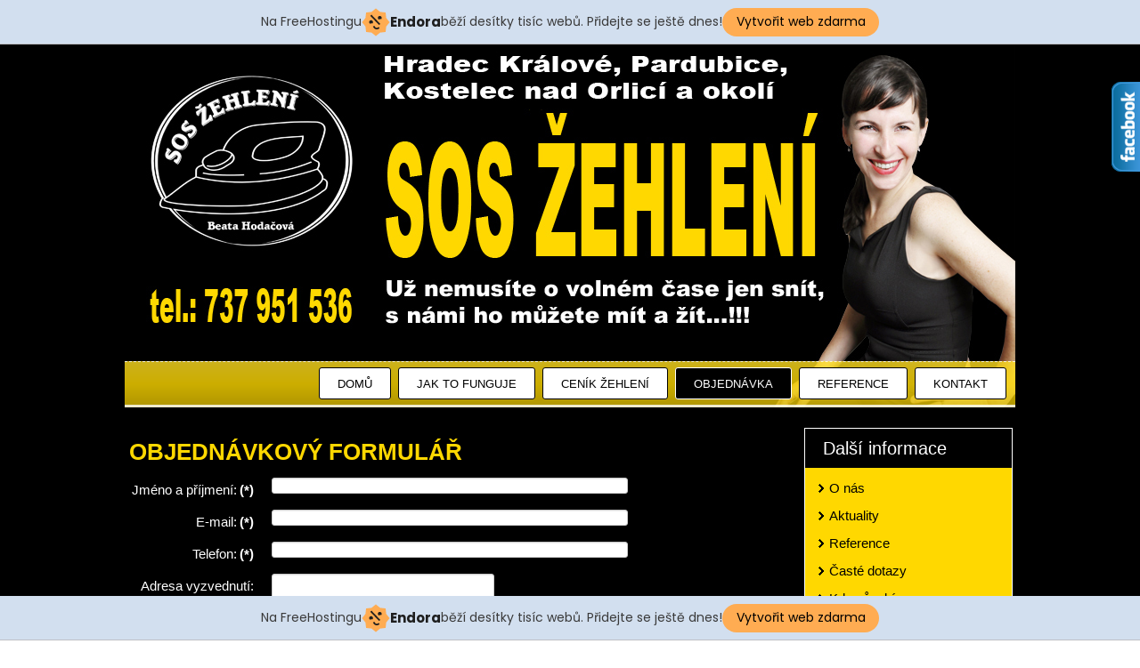

--- FILE ---
content_type: text/html; charset=utf-8
request_url: http://soszehleni.cz/objednavka
body_size: 6710
content:
<!DOCTYPE html>
<html dir="ltr" lang="cs-cz">
<head>
    <base href="http://soszehleni.cz/objednavka" />
	<meta http-equiv="content-type" content="text/html; charset=utf-8" />
	<meta name="keywords" content="SOS žehlení, žehlení prádla, opravy oděvů, Hradec Králové, Pardubice, Kostelec nad Orlicí" />
	<meta name="description" content="SOS žehlení - žehlení prádla Hradec Králové, Pardubice a široké okolí. Opravy oděvů" />
	<meta name="generator" content="Joomla! - Open Source Content Management" />
	<title>Objednávka - SOS žehlení</title>
	<link href="/templates/beata/favicon.ico" rel="shortcut icon" type="image/vnd.microsoft.icon" />
	<link href="/components/com_rsform/assets/calendar/calendar.css" rel="stylesheet" type="text/css" />
	<link href="/components/com_rsform/assets/css/front.css" rel="stylesheet" type="text/css" />
	<link href="http://soszehleni.cz/modules/mod_facebook_slide_likebox/tmpl/css/slider/style.css" rel="stylesheet" type="text/css" />
	<link href="http://soszehleni.cz/modules/mod_facebook_slide_likebox/tmpl/css/slider/right.css" rel="stylesheet" type="text/css" />
	<style type="text/css">
/* Multithumb 3.7.2 */
 .multithumb {     margin: 5px;     float: left;  }
.multithumb_blog {    margin: 5px;    float: left; }
 .mtGallery {     margin: 5px;     align: center;     float: none;  }
 .mtCapStyle {     font-weight: bold;    color: black;    background-color: #ddd;    margin: 0px 4px;    text-align:center;    white-space: pre-wrap; }
	</style>
	<script type="application/json" class="joomla-script-options new">{"csrf.token":"7078e5be84207cecf1e855e9ce6866c5","system.paths":{"root":"","base":""}}</script>
	<script src="/components/com_rsform/assets/js/script.js" type="text/javascript"></script>
	<script src="/media/system/js/mootools-core.js?4c4964de22c5fad6e18d1369b27310ec" type="text/javascript"></script>
	<script src="/media/system/js/core.js?4c4964de22c5fad6e18d1369b27310ec" type="text/javascript"></script>
	<script src="/media/system/js/mootools-more.js?4c4964de22c5fad6e18d1369b27310ec" type="text/javascript"></script>
	<script src="https://ajax.googleapis.com/ajax/libs/jquery/2.0.3/jquery.min.js" type="text/javascript"></script>
	<script src="http://ajax.googleapis.com/ajax/libs/jqueryui/1.8.18/jquery-ui.min.js" type="text/javascript"></script>
	<!-- Joomla Facebook Integration Begin -->
<script type='text/javascript'>
!function(f,b,e,v,n,t,s){if(f.fbq)return;n=f.fbq=function(){n.callMethod?
n.callMethod.apply(n,arguments):n.queue.push(arguments)};if(!f._fbq)f._fbq=n;
n.push=n;n.loaded=!0;n.version='2.0';n.queue=[];t=b.createElement(e);t.async=!0;
t.src=v;s=b.getElementsByTagName(e)[0];s.parentNode.insertBefore(t,s)}(window,
document,'script','https://connect.facebook.net/en_US/fbevents.js');
fbq('init', '3121190767940284', {}, {agent: 'pljoomla'});
fbq('track', 'PageView');
</script>
<noscript>
<img height="1" width="1" style="display:none" alt="fbpx"
src="https://www.facebook.com/tr?id=3121190767940284&ev=PageView&noscript=1"/>
</noscript>
<!-- DO NOT MODIFY -->
<!-- Joomla Facebook Integration end -->

    <link rel="stylesheet" href="/templates/system/css/system.css" />
    <link rel="stylesheet" href="/templates/system/css/general.css" />

    <!-- Created by Artisteer v4.1.0.59861 -->
    
    
    <meta name="viewport" content="initial-scale = 1.0, maximum-scale = 1.0, user-scalable = no, width = device-width">

    <!--[if lt IE 9]><script src="https://html5shiv.googlecode.com/svn/trunk/html5.js"></script><![endif]-->
    <link rel="stylesheet" href="/templates/beata/css/template.css" media="screen">
    <!--[if lte IE 7]><link rel="stylesheet" href="/templates/beata/css/template.ie7.css" media="screen" /><![endif]-->
    <link rel="stylesheet" href="/templates/beata/css/template.responsive.css" media="all">


    <script>if ('undefined' != typeof jQuery) document._artxJQueryBackup = jQuery;</script>
    <script src="/templates/beata/jquery.js"></script>
    <script>jQuery.noConflict();</script>

    <script src="/templates/beata/script.js"></script>
        <script>if (document._artxJQueryBackup) jQuery = document._artxJQueryBackup;</script>
    <script src="/templates/beata/script.responsive.js"></script>



<script>
  (function(i,s,o,g,r,a,m){i['GoogleAnalyticsObject']=r;i[r]=i[r]||function(){
  (i[r].q=i[r].q||[]).push(arguments)},i[r].l=1*new Date();a=s.createElement(o),
  m=s.getElementsByTagName(o)[0];a.async=1;a.src=g;m.parentNode.insertBefore(a,m)
  })(window,document,'script','//www.google-analytics.com/analytics.js','ga');

  ga('create', 'UA-165035239-3', 'auto');
  ga('send', 'pageview');

</script>
<!-- Universal Google Analytics Plugin by PB Web Development -->


<!-- injected banner -->
<div class="endora-panel">
  <p class="endora-panel-text">
    Na FreeHostingu
    <svg
      class="endora-panel-img"
      xmlns="http://www.w3.org/2000/svg "
      width="33"
      height="32"
      viewBox="0 0 33 32"
      fill="none"
    >
      <path
        d="M16.5 0L21.4718 3.99696L27.8137 4.6863L28.5031 11.0282L32.5 16L28.5031 20.9719L27.8137 27.3137L21.4718 28.0031L16.5 32L11.5282 28.0031L5.18627 27.3137L4.49693 20.9719L0.499969 16L4.49693 11.0282L5.18627 4.6863L11.5282 3.99696L16.5 0Z"
        fill="#FFAC52"
      />
      <path
        fill-rule="evenodd"
        clip-rule="evenodd"
        d="M11.4222 7.24796L21.6345 17.9526L20.2809 19.2439L10.0686 8.53928L11.4222 7.24796Z"
        fill="#1E1E1E"
      />
      <path
        fill-rule="evenodd"
        clip-rule="evenodd"
        d="M14.779 20.0958L15.387 21.1591C16.1143 22.4311 17.7765 22.8049 18.9784 21.9666L19.7456 21.4315L20.8158 22.9659L20.0486 23.501C17.9451 24.9682 15.036 24.314 13.763 22.0876L13.155 21.0243L14.779 20.0958Z"
        fill="#1E1E1E"
      />
      <path
        d="M21.0541 8.74487C22.2809 8.74497 23.2758 9.73971 23.2758 10.9666C23.2757 11.475 23.1022 11.9418 22.8148 12.3162C22.5848 12.2747 22.3478 12.2527 22.1058 12.2527C21.3098 12.2527 20.5684 12.4864 19.9467 12.8894C19.2815 12.5056 18.8325 11.7896 18.8324 10.9666C18.8324 9.73965 19.8272 8.74487 21.0541 8.74487Z"
        fill="#1E1E1E"
      />
      <path
        d="M10.9979 13.6553C12.2247 13.6554 13.2195 14.6501 13.2195 15.877C13.2195 16.3854 13.046 16.8522 12.7586 17.2266C12.5288 17.1852 12.2923 17.1621 12.0506 17.1621C11.2543 17.1621 10.5123 17.3966 9.89044 17.7998C9.22534 17.416 8.77625 16.7 8.77618 15.877C8.77618 14.6501 9.77096 13.6553 10.9979 13.6553Z"
        fill="#1E1E1E"
      /></svg
    ><span class="endora-panel-text-span"> Endora</span> běží desítky tisíc
    webů. Přidejte se ještě dnes!
  </p>
  <a
    target="_blank"
    href="https://www.endora.cz/?utm_source=customer&utm_medium=header-banner&utm_campaign=freehosting "
    class="endora-panel-btn"
    >Vytvořit web zdarma</a
  >
</div>
<div class="endora-panel bottom">
  <p class="endora-panel-text">
    Na FreeHostingu
    <svg
      class="endora-panel-img"
      xmlns="http://www.w3.org/2000/svg "
      width="33"
      height="32"
      viewBox="0 0 33 32"
      fill="none"
    >
      <path
        d="M16.5 0L21.4718 3.99696L27.8137 4.6863L28.5031 11.0282L32.5 16L28.5031 20.9719L27.8137 27.3137L21.4718 28.0031L16.5 32L11.5282 28.0031L5.18627 27.3137L4.49693 20.9719L0.499969 16L4.49693 11.0282L5.18627 4.6863L11.5282 3.99696L16.5 0Z"
        fill="#FFAC52"
      />
      <path
        fill-rule="evenodd"
        clip-rule="evenodd"
        d="M11.4222 7.24796L21.6345 17.9526L20.2809 19.2439L10.0686 8.53928L11.4222 7.24796Z"
        fill="#1E1E1E"
      />
      <path
        fill-rule="evenodd"
        clip-rule="evenodd"
        d="M14.779 20.0958L15.387 21.1591C16.1143 22.4311 17.7765 22.8049 18.9784 21.9666L19.7456 21.4315L20.8158 22.9659L20.0486 23.501C17.9451 24.9682 15.036 24.314 13.763 22.0876L13.155 21.0243L14.779 20.0958Z"
        fill="#1E1E1E"
      />
      <path
        d="M21.0541 8.74487C22.2809 8.74497 23.2758 9.73971 23.2758 10.9666C23.2757 11.475 23.1022 11.9418 22.8148 12.3162C22.5848 12.2747 22.3478 12.2527 22.1058 12.2527C21.3098 12.2527 20.5684 12.4864 19.9467 12.8894C19.2815 12.5056 18.8325 11.7896 18.8324 10.9666C18.8324 9.73965 19.8272 8.74487 21.0541 8.74487Z"
        fill="#1E1E1E"
      />
      <path
        d="M10.9979 13.6553C12.2247 13.6554 13.2195 14.6501 13.2195 15.877C13.2195 16.3854 13.046 16.8522 12.7586 17.2266C12.5288 17.1852 12.2923 17.1621 12.0506 17.1621C11.2543 17.1621 10.5123 17.3966 9.89044 17.7998C9.22534 17.416 8.77625 16.7 8.77618 15.877C8.77618 14.6501 9.77096 13.6553 10.9979 13.6553Z"
        fill="#1E1E1E"
      /></svg
    ><span class="endora-panel-text-span"> Endora</span> běží desítky tisíc
    webů. Přidejte se ještě dnes!
  </p>
  <a
    target="_blank"
    href="https://www.endora.cz/?utm_source=customer&utm_medium=header-banner&utm_campaign=freehosting "
    class="endora-panel-btn"
    >Vytvořit web zdarma</a
  >
</div>
<style>
  @import url("https://fonts.googleapis.com/css?family=Poppins:400,700,900");
  .bottom {
    position: fixed;
    z-index: 2;
    bottom: 0;
  }
  .endora-panel {
    width:  -webkit-fill-available !important;
    border-bottom: 1px solid #bebfc4;
    background: #d2dfef;
    display: flex;
    justify-content: center;
    align-items: center;
    padding: 0 10px;
    gap: 105px;
    height: 50px;
    @media (max-width: 650px) {
      gap: 0px;
      justify-content: space-between;
    }
  }
  .endora-panel-btn {
    width: 176px;
    height: 32px;
    justify-content: center;
    align-items: center;
    display: flex;
    border-radius: 26px;
    background: #ffac52;
    font: 500 14px Poppins;
    color: black;
    padding: 0 10px;
    text-decoration: none;
    @media (max-width: 650px) {
      font: 500 10px Poppins;
      width: 121px;
      height: 36px;
      text-align: center;
      line-height: 12px;
    }
  }
  .endora-panel-text {
    color: #3a3a3a;
    display: flex;
    align-items: center;
    gap: 5px;
    font: 400 14px Poppins;
    flex-wrap: wrap;
    margin: 0 !important;
    @media (max-width: 650px) {
      font: 400 10px Poppins;
      width: 60\;
      justify-items: center;
      line-height: 9px;
    }
  }
  .endora-panel-text-span {
    display: flex;
    align-items: center;
    gap: 5px;
    font: 600 15px Poppins;
    color: #1e1e1e;
    @media (max-width: 650px) {
      font: 600 11px Poppins;
    }
  }
  .endora-panel-img {
    width: 32px;
    height: 32px;
    @media (max-width: 650px) {
      width: 20px;
      height: 20px;
    }
  }
</style>
<!-- end banner -->

</head>
<body>

<div id="art-main">
    <div class="art-sheet clearfix">
<header class="art-header">

    <div class="art-shapes">

            </div>




<nav class="art-nav">
    
<ul class="art-hmenu"><li class="item-101"><a href="/">Domů</a></li><li class="item-102"><a href="/jak-to-funguje">Jak to funguje</a></li><li class="item-103"><a href="/cenik-zehleni">Ceník žehlení</a></li><li class="item-104 current active"><a class=" active" href="/objednavka">Objednávka</a></li><li class="item-128"><a href="/reference-home">Reference</a></li><li class="item-112"><a href="/kontakt">Kontakt</a></li></ul> 
    </nav>

                    
</header>
<div class="art-layout-wrapper">
                <div class="art-content-layout">
                    <div class="art-content-layout-row">
                       
                        <div class="art-layout-cell art-content">
<article class="art-post art-messages"><div class="art-postcontent clearfix"><div id="system-message-container">
	</div>
</div></article><div class="item-page"><article class="art-post"><div class="art-postcontent clearfix"><div class="art-article"><h1>Objednávkový formulář</h1>
<!--<h1 style="line-height: 31.2000007629395px;">Od 17.8.2015 do 30.8.2015 - DOVOLENÁ</h1>-->
<p><form method="post"  id="userForm" class="formResponsive" enctype="multipart/form-data" action="http://soszehleni.cz/objednavka">
<!-- Do not remove this ID, it is used to identify the page so that the pagination script can work correctly -->
<fieldset class="formHorizontal formContainer" id="rsform_1_page_0">
	<div class="rsform-block rsform-block-fullname">
		<div class="formControlLabel">Jméno a příjmení:<strong class="formRequired">(*)</strong></div>
		<div class="formControls">
		<div class="formBody"><input type="text" value="" size="20"  name="form[FullName]" id="FullName"  class="rsform-input-box"/><span class="formValidation"><span id="component1" class="formNoError">Please type your full name.</span></span></div>
		<p class="formDescription"></p>
		</div>
	</div>
	<div class="rsform-block rsform-block-email">
		<div class="formControlLabel">E-mail:<strong class="formRequired">(*)</strong></div>
		<div class="formControls">
		<div class="formBody"><input type="text" value="" size="20"  name="form[Email]" id="Email"  class="rsform-input-box"/><span class="formValidation"><span id="component3" class="formNoError">Invalid email address.</span></span></div>
		<p class="formDescription"></p>
		</div>
	</div>
	<div class="rsform-block rsform-block-telefon">
		<div class="formControlLabel">Telefon:<strong class="formRequired">(*)</strong></div>
		<div class="formControls">
		<div class="formBody"><input type="text" value="" size="20"  name="form[Telefon]" id="Telefon"  class="rsform-input-box"/><span class="formValidation"><span id="component23" class="formNoError">Špatný formát telefonního čísla</span></span></div>
		<p class="formDescription"></p>
		</div>
	</div>
	<div class="rsform-block rsform-block-adresa">
		<div class="formControlLabel">Adresa vyzvednutí:</div>
		<div class="formControls">
		<div class="formBody"><textarea cols="50" rows="5" name="form[Adresa]" id="Adresa"  class="rsform-text-box"></textarea><span class="formValidation"><span id="component24" class="formNoError">Invalid Input</span></span></div>
		<p class="formDescription"></p>
		</div>
	</div>
	<div class="rsform-block rsform-block-vyzvednuti">
		<div class="formControlLabel">Zadejte datum a čas vyzvednutí nevyžehleného prádla:</div>
		<div class="formControls">
		<div class="formBody"><textarea cols="50" rows="5" name="form[Vyzvednuti]" id="Vyzvednuti"  class="rsform-text-box"></textarea><span class="formValidation"><span id="component27" class="formNoError">Invalid Input</span></span></div>
		<p class="formDescription"></p>
		</div>
	</div>
	<div class="rsform-block rsform-block-predani">
		<div class="formControlLabel">Zadejte požadovaný čas předání vyžehleného prádla:</div>
		<div class="formControls">
		<div class="formBody"><textarea cols="50" rows="5" name="form[Predani]" id="Predani"  class="rsform-text-box"></textarea><span class="formValidation"><span id="component28" class="formNoError">Invalid Input</span></span></div>
		<p class="formDescription"></p>
		</div>
	</div>
	<div class="rsform-block rsform-block-zprava">
		<div class="formControlLabel">Vaše zpráva:</div>
		<div class="formControls">
		<div class="formBody"><textarea cols="50" rows="5" name="form[Zprava]" id="Zprava"  class="rsform-text-box"></textarea><span class="formValidation"><span id="component26" class="formNoError">Invalid Input</span></span></div>
		<p class="formDescription"></p>
		</div>
	</div>
	<div class="rsform-block rsform-block-submit">
		<div class="formControlLabel"></div>
		<div class="formControls">
		<div class="formBody"><input type="submit" value="Odeslat objedn&aacute;vku" name="form[Submit]" id="Submit"  class="rsform-submit-button" /><span class="formValidation"></span></div>
		<p class="formDescription"></p>
		</div>
	</div>
</fieldset>
<input type="hidden" name="form[formId]" value="1"/></form><script type="text/javascript">ajaxExtraValidationScript[1] = function(task, formId, data) {var formComponents = {};formComponents[1]='FullName';formComponents[3]='Email';formComponents[23]='Telefon';formComponents[24]='Adresa';formComponents[27]='Vyzvednuti';formComponents[28]='Predani';formComponents[26]='Zprava';if (task == 'afterSend') {
		var ids = data.response[0].split(',');
		for (var i=0; i<ids.length; i++) {
			var id = parseInt(ids[i]);
			if (!isNaN(id) && typeof formComponents[id] != 'undefined') {
				var formComponent = rsfp_getFieldsByName(formId, formComponents[id]);
				if (formComponent && formComponent.length > 0) {
					for (var j=0; j<formComponent.length; j++) {
						if (formComponent[j]) {
							formComponent[j].className = formComponent[j].className.replace(' rsform-error', '');
						}
					}
				}
			}
		}
		var ids = data.response[1].split(',');
		for (var i=0; i<ids.length; i++) {
			var id = parseInt(ids[i]);
			if (!isNaN(id) && typeof formComponents[id] != 'undefined') {
				var formComponent = rsfp_getFieldsByName(formId, formComponents[id]);
				if (formComponent && formComponent.length > 0) {
					for (var j=0; j<formComponent.length; j++) {
						if (formComponent[j]) {
							formComponent[j].className = formComponent[j].className.replace(' rsform-error', '') + ' rsform-error';
						}
					}
				}
			}
		}
		}
}</script></p></div></div></article></div>


                        </div>
                         <div class="art-layout-cell art-sidebar1">
<div class="art-block clearfix"><div class="art-blockheader"><h3 class="t">Další informace</h3></div><div class="art-blockcontent"><ul class="menu"><li class="item-121"><a href="/o-nas">O nás</a></li><li class="item-126"><a href="/aktuality">Aktuality</a></li><li class="item-122"><a href="/reference">Reference</a></li><li class="item-123"><a href="/caste-dotazy">Časté dotazy</a></li><li class="item-124"><a href="/kde-pusobime">Kde působíme</a></li><li class="item-125"><a href="/blog">Blog</a></li><li class="item-153"><a href="/darkove-poukazy">Dárkové poukazy</a></li></ul></div></div>



                        </div>
                    </div>
                </div>
            </div>
<div class="art-content-layout"><div class="art-content-layout-row"><div class="art-layout-cell art-layout-sidebar-bg" style="width: 33%;"><div class="art-block clearfix"><div class="art-blockcontent"><div class="custom"  >
	<table class="kont">
<tbody>
<tr>
<td><img src="/images/kont1.png" alt="" /></td>
<td>+420 737 951 536</td>
</tr>
</tbody>
</table></div></div></div></div><div class="art-layout-cell art-layout-sidebar-bg" style="width: 33%;"><div class="art-block clearfix"><div class="art-blockcontent"><div class="custom"  >
	<table class="kont">
<tbody>
<tr>
<td><img src="/images/kont2.png" alt="" /></td>
<td>soszehleni@seznam.cz</td>
</tr>
</tbody>
</table></div></div></div></div><div class="art-layout-cell art-layout-sidebar-bg" style="width: 34%;"><div class="art-block clearfix"><div class="art-blockcontent"><div class="custom"  >
	<table class="kont">
<tbody>
<tr>
<td><img src="/images/kont3.png" alt="" /></td>
<td>www.soszehleni.cz</td>
</tr>
</tbody>
</table></div></div></div></div></div></div>
<footer class="art-footer">
<p><a href="/o-nas">O nás</a> | <a href="/reference">Reference</a> | <a href="/caste-dotazy">Časté dotazy</a> | <a href="/kde-pusobime">Kde působíme</a> | <a href="/blog">Blog</a></p>
<p>Copyright © 2015. All Rights Reserved.</p>
</footer>

    </div>
</div>



﻿
				<style>
					.social_slider {  
						position: fixed;    
						right: -370px;    
						top: 120px;     
						z-index: 99997; 
					    -webkit-transition: right 1s ease-in-out;
					    -moz-transition: right 1s ease-in-out;
					    -o-transition: right 1s ease-in-out;
					    transition: right 1s ease-in-out;

					}
					.social_slider:hover{ 
					    right: 0px;
					}
				</style>
										
					<script type="text/javascript">
					    jQuery(document).ready(function() {
					        jQuery('.tabs .tab-links a').on('click', function(e) {
					            var currentAttrValue = jQuery(this).attr('href');

					            jQuery('.tabs ' + currentAttrValue).fadeIn(800).siblings().hide();
					       
					            jQuery(this).parent('li').addClass('active').siblings().removeClass('active');

					            e.preventDefault();
					        });
					    });
					</script>

<div class="social_slider" style="top: 10% !important;">
<div class="tabs">
    <div class="tab-links">
      <a href="#tab1"><div class="facebook_icon"></div></a>      
    </div>

    <div class="tab-content">
         
        <div id="tab1" class="tab active">
         <div class="facebook_box">
          <div id="fb-root"></div>
<script>(function(d, s, id) {
  var js, fjs = d.getElementsByTagName(s)[0];
  if (d.getElementById(id)) return;
  js = d.createElement(s); js.id = id;
			  js.src = "//connect.facebook.net/cs_CZ/sdk.js#xfbml=1&version=v2.3";
  fjs.parentNode.insertBefore(js, fjs);
}(document, 'script', 'facebook-jssdk'));</script>
<div class="fb-page" data-href="https://www.facebook.com/SOS-%C5%BDehlen%C3%AD-Beata-Hoda%C4%8Dov%C3%A1-864746613646436/" data-width="350" data-height="470" data-hide-cover="false" data-show-facepile="true" data-show-posts="true"><div class="fb-xfbml-parse-ignore"><blockquote cite="https://www.facebook.com/SOS-%C5%BDehlen%C3%AD-Beata-Hoda%C4%8Dov%C3%A1-864746613646436/"><a href="https://www.facebook.com/SOS-%C5%BDehlen%C3%AD-Beata-Hoda%C4%8Dov%C3%A1-864746613646436/"></a></blockquote></div></div>
		 </div></div>
 	   </div></div></div>
<style>
@import url(https://maxcdn.bootstrapcdn.com/font-awesome/4.4.0/css/font-awesome.min.css);

   *{
    box-sizing: border-box;
}
@media only screen and (min-device-width: 961px) and (max-width:4961px){
#social_mobile { display: none; } }

#social_mobile{
    position: relative;
    z-index: 10000;
}

#social_mobile a{
    position: relative;
    width: 48px;
    height: 48px;
    line-height: 24px;
    display:list-item;
    list-style-type: none;
    padding: 5px 0;
    text-align: center;
    color: #fff;
    transition-duration: 0.5s;
    transition-property: (width);
    transition-timing-function: ease-in-out;
}

#social_mobile a:hover {
    outline: 0 none !important;
    color: #fff;
    width:55px;
    transition-duration: 0.5s !important;
    transition-property: (width);
    transition-timing-function: ease-in-out;
}
#social_mobile a.titleText {
    display: none;
  }
/* icon sizes */
#social_mobile i{
    line-height: inherit;
    font-size: 24px;
    text-align: center;
    margin-top: 7px;
}

#social_mobile .top-left{
    position: fixed;
    top: 20%;
    left:0;
}

/* facebook */

#social_mobile .facebook{
    background-color: #305891;
}

/* twitter */

#social_mobile .twitter{
    background-color: #05aced;
}

#social_mobile .facebook:hover {
    background-color: #284978;
}

/* twitter */

#social_mobile .twitter:hover {
    background-color: #0499d4;
}



#social_mobile .mtop5{
    margin-top: 5px;
}

@media only screen and (min-device-width: 0px) and (max-width:961px){
.social_slider {
	display: none;
}
    #social_mobile{
        margin-top: 50px;
        display: inline;
    }

    #social_mobile .top-left{
        top: auto;
        bottom: 0;
        width: 100%;
        z-index: 999;
    }

    #social_mobile a{
        position: relative;
        float: left;
        width: calc(100% / 1);
        display:list-item;
        list-style-type: none;
    }

    #social_mobile a:focus, #social_mobile a:hover {
        width: calc(100% / 1);
        -moz-transition-property: none;
        -webkit-transition-property: none;
        -o-transition-property: none;
        transition-property: none;
    }

}

 </style> 
<div id="social_mobile"><div class="top-left">
 
<a class="facebook pop-upper" href="https://www.facebook.com/SOS-%C5%BDehlen%C3%AD-Beata-Hoda%C4%8Dov%C3%A1-864746613646436/" target="_blank"><i class="fa fa-facebook"></i></a>
</div></div>

    </body>
</html>

--- FILE ---
content_type: text/css
request_url: http://soszehleni.cz/components/com_rsform/assets/calendar/calendar.css
body_size: 1604
content:
/*
Copyright (c) 2007, Yahoo! Inc. All rights reserved.
Code licensed under the BSD License:
http://developer.yahoo.net/yui/license.txt
version: 2.2.2
*/

.txtCal{
	width: 210px;
}
.btnCal{
	padding-left:5px;
	padding-right: 5px;
}
.yui-calcontainer {
	position:relative;
	padding:5px;
	background-color:#F7F9FB;
	border:1px solid #7B9EBD;
	float:left;
	overflow:hidden;
}

.yui-calcontainer iframe {
	position:absolute;
	border:none;
	margin:0;padding:0;
	left:-1px;
	top:-1px;
	z-index:0;
	width:50em;
	height:50em;
}

.yui-calcontainer.multi {
	padding:0;
}

.yui-calcontainer.multi .groupcal {
	padding:5px;
	background-color:transparent;
	z-index:1;
	float:left;
	position:relative;
	border:none;
}

.yui-calcontainer .title {
	font:100% sans-serif;
	color:#000;
	font-weight:bold;
	margin-bottom:5px;
	height:25px;
	position:absolute;
	top:3px;left:5px;
	z-index:1;
}

.yui-calcontainer .close-icon {
	position:absolute;
	right:3px;
	top:3px;
	border:none;
	z-index:1;
}

.yui-calcontainer .calclose {
	background: url("calx.gif") no-repeat;
	width:17px;
	height:13px;
	cursor:pointer;
}

/* Calendar element styles */

.yui-calendar {
	font:100% sans-serif;
	text-align:center;
	border-spacing:0;
	border-collapse:separate;
	position:relative;
}

.yui-calcontainer.withtitle {
	padding-top:1.5em;
}

.yui-calendar .calnavleft {
	position:absolute;
	overflow:hidden;
	text-indent:-10000em;
	cursor:pointer;
	top:2px;
	bottom:0;
	width:9px;
	height:12px;
	left:2px;
	z-index:1;
	background: url("callt.gif") no-repeat;
}

.yui-calendar .calnavright {
	position:absolute;
	overflow:hidden;
	text-indent:-10000em;
	cursor:pointer;
	top:2px;
	bottom:0;
	width:9px;
	height:12px;
	right:2px;
	z-index:1;
	background: url("calrt.gif") no-repeat;
}

.yui-calendar td.calcell {
	padding:.1em .2em;
	border:1px solid #E0E0E0;
	text-align:center;
}

.yui-calendar td.calcell a {
	color:#003DB8;
	text-decoration:none;
}

.yui-calendar td.calcell.today {
	border:1px solid #000;
}

.yui-calendar td.calcell.oom {
	cursor:default;
	color:#999;
	background-color:#EEE;
	border:1px solid #E0E0E0;
}

.yui-calendar td.calcell.selected {
	color:#003DB8;
	background-color:#FFF19F;
	border:1px solid #FF9900;
}

.yui-calendar td.calcell.calcellhover {
	cursor:pointer;
	color:#FFF;
	background-color:#FF9900;
	border:1px solid #FF9900;
}

.yui-calendar td.calcell.calcellhover a {
	color:#FFF;
}

.yui-calendar td.calcell.restricted {
	text-decoration:line-through;
}

.yui-calendar td.calcell.previous {
	color:#CCC;
}

.yui-calendar td.calcell.highlight1 { background-color:#CCFF99; }
.yui-calendar td.calcell.highlight2 { background-color:#99CCFF; }
.yui-calendar td.calcell.highlight3 { background-color:#FFCCCC; }
.yui-calendar td.calcell.highlight4 { background-color:#CCFF99; }

.yui-calendar .calhead {
	border:1px solid #E0E0E0;
	vertical-align:middle;
	background-color:#FFF;
}

.yui-calendar .calheader {
	position:relative;
	width:100%;
	text-align:center;
}

.yui-calendar .calheader img {
	border:none;
}

.yui-calendar .calweekdaycell {
	color:#666;
	font-weight:normal;
	text-align:center;
	width:2.5em;
}

.yui-calendar .calfoot {
	background-color:#EEE;
}

.yui-calendar .calrowhead, .yui-calendar .calrowfoot {
	color:#666;
	font-size:9px;
	font-style:italic;
	font-weight:normal;
	width:15px;
}

.yui-calendar .calrowhead {
	border-right-width:2px;
}

/* CalendarNavigator */
.yui-calendar a.calnav {
	_position:relative;
	padding-left:2px;
	padding-right:2px;
	text-decoration:none;
	color:#000;
}

.yui-calendar a.calnav:hover {
	border:1px solid #003366;
	background-color:#6699cc;
	background: url(calgrad.png) repeat-x;
	color:#fff;
	cursor:pointer;
}

.yui-calcontainer .yui-cal-nav-mask {
	position:absolute;
	z-index:2;
	display:none;

	margin:0;
	padding:0;

	left:0;
	top:0;
	width:100%;
	height:100%;
	_width:0;    /* IE6, IE7 Quirks - width/height set programmatically to match container */
	_height:0;

	background-color:#000;
	opacity:0.25;
	*filter:alpha(opacity=25);
}

.yui-calcontainer .yui-cal-nav {
	position:absolute;
	z-index:3;
	display:none;

	padding:0;
	top:1.5em;
	left:50%;
	width:12em;
	margin-left:-6em;

	border:1px solid #7B9EBD;
	background-color:#F7F9FB;
	font-size:93%;
}

.yui-calcontainer.withtitle .yui-cal-nav {
	top:3.5em;
}

.yui-calcontainer .yui-cal-nav-y,
.yui-calcontainer .yui-cal-nav-m,
.yui-calcontainer .yui-cal-nav-b {
	padding:2px 5px 2px 5px;
}

.yui-calcontainer .yui-cal-nav-b {
	text-align:center;
}

.yui-calcontainer .yui-cal-nav-e {
	margin-top:2px;
	padding:2px;
	background-color:#EDF5FF;
	border-top:1px solid black;
	display:none;
}

.yui-calcontainer .yui-cal-nav label {
	display:block;
	font-weight:bold;
}

.yui-calcontainer .yui-cal-nav-mc {
	width:100%;
	_width:auto; /* IE6 doesn't like width 100% */
}

.yui-calcontainer .yui-cal-nav-y input.yui-invalid {
	background-color:#FFEE69;
	border: 1px solid #000;
}

.yui-calcontainer .yui-cal-nav-yc {
	width:3em;
}

.yui-calcontainer .yui-cal-nav-b button {
	font-size:93%;
	text-decoration:none;
	cursor: pointer;
	background-color: #79b2ea;
	border: 1px solid #003366;
	border-top-color:#FFF;
	border-left-color:#FFF;
	margin:1px;
}

.yui-calcontainer .yui-cal-nav-b .yui-default button {
	/* not implemented */
}

/* Specific changes for calendar running under fonts/reset */
.yui-calendar .calbody a:hover {background:inherit;}
p#clear {clear:left; padding-top:10px;}

--- FILE ---
content_type: text/css
request_url: http://soszehleni.cz/modules/mod_facebook_slide_likebox/tmpl/css/slider/style.css
body_size: 553
content:
/**
 * JS Social Tabs Slider
 * @license    GNU/GPL http://www.gnu.org/copyleft/gpl.html
 * @link       http://facebooklikebox.net
 */


.social_slider a:hover {
	background-color:transparent;
	text-decoration: none;
}
.social_slider .tabs {
    width: 100%;
    clear: both;
    height: 100%;
    overflow: hidden;
    display:inline-block;
    border-radius: 8px;
}
  .social_slider .tab-links {
        position: absolute;
        width: 0px;
    }
   .social_slider .tab-links:after {
        display:block;
        clear:both;
        content:'';
    }
 	
    /*----- Content of Tabs -----*/
 .social_slider .tab-content {
        background:#fff;
        float:left;
        width:370px;
    }

 .social_slider .tab-content .facebook_box {
	border-radius: 8px;
	background-color: #fff;
	position: relative;
    z-index: 99998;
}
.social_slider .tab-links a.active {
	z-index:99999;
	position: relative;
}
 .social_slider .tab {
            display:none;
        }
 
       .social_slider .tab.active {
            display:block;
            ;
        }
.social_slider .tab-content .twitter_box {
	border-radius: 8px;
	background-color: #19bfe5;
	position: relative;
    z-index: 99998;
}
.social_slider .tab-content .twitter_box #twitter-widget-0 {width: 340px; margin-bottom: -5px; }



--- FILE ---
content_type: text/css
request_url: http://soszehleni.cz/modules/mod_facebook_slide_likebox/tmpl/css/slider/right.css
body_size: 423
content:
.social_slider {  
	position: fixed;    
	right: -370px;    
	top: 120px;     
	z-index: 99997; 
}


/*----- Icons -----*/
   .social_slider .tab-links .facebook_icon{
    float: right;
	height: 101px;
    width: 32px;
    background: url("../../images/fb1.png") no-repeat;
	cursor: pointer;
	position: relative;
    z-index: 99998;
    display: block;
    top: 20px;
    right: 0;
    -webkit-transition: all 0.2s ease;
    transition: all 0.2s ease;
}
 .social_slider .tab-links .facebook_icon:hover {
 	-webkit-transform:scale(1.1);
    transform:scale(1.1);
    z-index: 99999;
   }
 .social_slider .tab-links .twitter_icon{
    float: right;
	height: 101px;
    width: 32px;
    background: url("../../images/tw1.png") no-repeat;
	cursor: pointer;
	position: relative;
    z-index: 99998;
    display: block;
    top: 25px;
    right: 0;
    -webkit-transition: all 0.2s ease;
    transition: all 0.2s ease;
}
 .social_slider .tab-links .twitter_icon:hover {
    -webkit-transform:scale(1.1);
    transform:scale(1.1);
    z-index: 99999;
}
 .social_slider .tab-content .facebook_box {
    border:10px solid #3a93d6;
}
.social_slider .tab-content .twitter_box {
    border: 10px solid #68c2ff;
}

--- FILE ---
content_type: text/plain
request_url: https://www.google-analytics.com/j/collect?v=1&_v=j102&a=31951080&t=pageview&_s=1&dl=http%3A%2F%2Fsoszehleni.cz%2Fobjednavka&ul=en-us%40posix&dt=Objedn%C3%A1vka%20-%20SOS%20%C5%BEehlen%C3%AD&sr=1280x720&vp=1280x720&_u=IEBAAEABAAAAACAAI~&jid=848390891&gjid=635800109&cid=1010569392.1768543312&tid=UA-165035239-3&_gid=1308952190.1768543312&_r=1&_slc=1&z=121335336
body_size: -284
content:
2,cG-SHJF1BYH63

--- FILE ---
content_type: application/javascript
request_url: http://soszehleni.cz/components/com_rsform/assets/js/script.js
body_size: 5194
content:
var RSFormProCalendars = {};
var RSFormProPrices = {};

if (typeof RSFormPro != 'object') {
	var RSFormPro = {};
}

var RSFormProUtils = {
	hasClass: function (el, name) {
		return new RegExp('(\\s|^)' + name + '(\\s|$)').test(el.className);
	},
	addClass: function(el, name) {
		if (!RSFormProUtils.hasClass(el, name)) {
			el.className += (el.className ? ' ' : '') + name;
		}
	},
	removeClass: function(el, name) {
		if (RSFormProUtils.hasClass(el, name)) {
			el.className = el.className.replace(new RegExp('(\\s|^)' + name + '(\\s|$)'),' ').replace(/^\s+|\s+$/g, '');
		}
	}
};

RSFormPro.Forms = {};

function isset () {
  // http://kevin.vanzonneveld.net
  // +   original by: Kevin van Zonneveld (http://kevin.vanzonneveld.net)
  // +   improved by: FremyCompany
  // +   improved by: Onno Marsman
  // +   improved by: Rafał Kukawski
  // *     example 1: isset( undefined, true);
  // *     returns 1: false
  // *     example 2: isset( 'Kevin van Zonneveld' );
  // *     returns 2: true
  var a = arguments,
    l = a.length,
    i = 0,
    undef;

  if (l === 0) {
    throw new Error('Empty isset');
  }

  while (i !== l) {
    if (a[i] === undef || a[i] === null) {
      return false;
    }
    i++;
  }
  return true;
}

function refreshCaptcha(componentId, captchaPath)
{
	if(!captchaPath) captchaPath = 'index.php?option=com_rsform&task=captcha&componentId=' + componentId;
	document.getElementById('captcha' + componentId).src = captchaPath + '&' + Math.random();
	document.getElementById('captchaTxt' + componentId).value='';
	document.getElementById('captchaTxt' + componentId).focus();
}

function number_format(number, decimals, dec_point, thousands_sep)
{
    var n = number, prec = decimals;
    n = !isFinite(+n) ? 0 : +n;
    prec = !isFinite(+prec) ? 0 : Math.abs(prec);
    var sep = (typeof thousands_sep == "undefined") ? ',' : thousands_sep;
    var dec = (typeof dec_point == "undefined") ? '.' : dec_point;
 
    var s = (prec > 0) ? n.toFixed(prec) : Math.round(n).toFixed(prec); //fix for IE parseFloat(0.55).toFixed(0) = 0;
 
    var abs = Math.abs(n).toFixed(prec);
    var _, i;
 
    if (abs >= 1000) {
        _ = abs.split(/\D/);
        i = _[0].length % 3 || 3;
 
        _[0] = s.slice(0,i + (n < 0)) +
              _[0].slice(i).replace(/(\d{3})/g, sep+'$1');
 
        s = _.join(dec);
    } else {
        s = s.replace('.', dec);
    }
 
    return s;
}

function buildXmlHttp()
{
	var xmlHttp;
	try
	{
		xmlHttp=new XMLHttpRequest();
	}
	catch (e)
	{
		try
		{
			xmlHttp=new ActiveXObject("Msxml2.XMLHTTP");
		}
		catch (e)
		{
			try
			{
				xmlHttp=new ActiveXObject("Microsoft.XMLHTTP");
			}
			catch (e)
			{
				alert("Your browser does not support AJAX!");
				return false;
			}
		}
	}
	return xmlHttp;
}

function ajaxValidation(form, page)
{
	try
	{
		var el = form.elements.length;
	}
	catch (err)
	{
		form = this;
	}
		
	var xmlHttp = buildXmlHttp();
	var url = '';
	if (typeof rsfp_ajax_root != 'undefined')
		url = rsfp_ajax_root + '/';
	url += 'index.php?option=com_rsform&task=ajaxValidate';
	
	if (page)
		url += '&page=' + page;
	
	var params = new Array();
	var submits = new Array();
	var success = false;
	var formId = 0;
	for (i=0; i<form.elements.length; i++)
	{
		// don't send an empty value
		if (!form.elements[i].name) continue;
		if (form.elements[i].name.length == 0) continue;
		// check if the checkbox is checked
		if (form.elements[i].type == 'checkbox' && form.elements[i].checked == false) continue;
		// check if the radio is selected
		if (form.elements[i].type == 'radio' && form.elements[i].checked == false) continue;
		
		if (form.elements[i].type == 'submit')
		{
			submits.push(form.elements[i]);
			form.elements[i].disabled = true;
		}
		
		// check if form is a dropdown with multiple selections
		if (form.elements[i].type == 'select-multiple')
		{
			for (var j=0; j<form.elements[i].options.length; j++)
				if (form.elements[i].options[j].selected)
					params.push(form.elements[i].name + '=' + encodeURIComponent(form.elements[i].options[j].value));
			
			continue;
		}
		
		if (form.elements[i].name == 'form[formId]')
			formId = form.elements[i].value;
		
		params.push(form.elements[i].name + '=' + encodeURIComponent(form.elements[i].value));
	}
	
	if (typeof ajaxExtraValidationScript[formId] == 'function') {
		ajaxExtraValidationScript[formId]('beforeSend', formId, {'url': url, 'params': params});
	}
	
	params = params.join('&');
	
	xmlHttp.open("POST", url, false);

	//Send the proper header information along with the request
	xmlHttp.setRequestHeader("Content-type", "application/x-www-form-urlencoded");
	//xmlHttp.setRequestHeader("Content-length", params.length);
	//xmlHttp.setRequestHeader("Connection", "close");
	xmlHttp.send(params);
	var success = true;
	
	if (xmlHttp.responseText.indexOf("\n") != -1)
	{
		var response = xmlHttp.responseText.split("\n");
		// All spans set to no error
		var ids = response[0].split(',');
		for (var i=0; i<ids.length; i++)
			if (!isNaN(parseInt(ids[i])) && document.getElementById('component'+ids[i]))
				document.getElementById('component'+ids[i]).className = 'formNoError';
			
		// Show errors
		var ids = response[1].split(',');
		for (var i=0; i<ids.length; i++)
			if (!isNaN(parseInt(ids[i])) && document.getElementById('component'+ids[i]))
			{
				document.getElementById('component'+ids[i]).className = 'formError';
				success = false;
			}
		
		if (response.length == 4)
		{
			page = parseInt(response[2]) - 1;
			totalPages = parseInt(response[3]);
			rsfp_changePage(formId, page, totalPages, false);
		}
		
		if (typeof ajaxExtraValidationScript[formId] == 'function') {
			ajaxExtraValidationScript[formId]('afterSend', formId, {'url': url, 'params': params, 'response': response});
		}
	}
	
	for (var i=0; i<submits.length; i++)
		submits[i].disabled = false;
	
	if (success == false && document.getElementById('rsform_error_' + formId))
	{
		try {
			document.getElementById('rsform_error_' + formId).style.display = 'block';
		}
		catch (err) { }
	}
	
	if (success == true) {
		try {
			document.getElementById('rsform_error_' + formId).style.display = 'none';
		}
		catch (err) { }
	}
	
	return success;
}

var ajaxExtraValidationScript = {};

function rsfp_addEvent(obj, evType, fn){ 
 if (obj.addEventListener){ 
   obj.addEventListener(evType, fn, false); 
   return true; 
 } else if (obj.attachEvent){ 
   var r = obj.attachEvent("on"+evType, fn); 
   return r; 
 } else { 
   return false; 
 } 
}

function rsfp_getForm(formId)
{
	if (typeof RSFormPro.Forms[formId] == 'undefined') {
		var formIds = document.getElementsByName('form[formId]');
		for (var i=0; i<formIds.length; i++)
		{
			if (parseInt(formIds[i].value) != parseInt(formId))
				continue;
			
			var form = formIds[i].parentNode;		
			if (form.tagName == 'FORM' || form.nodeName == 'FORM') {
				RSFormPro.Forms[formId] = form;
				return form;
			}
			
			while (form.parentNode)
			{
				form = form.parentNode;
				if (form.tagName == 'FORM' || form.nodeName == 'FORM') {
					RSFormPro.Forms[formId] = form;
					return form;
				}
			}
		}
	}
	
	return RSFormPro.Forms[formId];
}

function rsfp_setCalculationsEvents(formId, fields) {
	var func 		= window["rsfp_Calculations" + formId];
	var thefields	= fields ? fields : RSFormProPrices;
	
	// Detect IE8.
	var isIE8 = navigator.userAgent.match(/MSIE 8\.0/);
	var event = 'click';
	
	for(field in thefields) {
		field = field.replace(formId+'_','');
		objects = rsfp_getFieldsByName(formId,field);
		for(i=0;i<objects.length;i++) {
			tagName = objects[i].tagName || objects[i].nodeName;
			
			if (tagName == 'INPUT' || tagName == 'SELECT') {
				// IE8 fix.
				if (tagName == 'INPUT' && isIE8 && objects[i].type && objects[i].type.toLowerCase() == 'checkbox') {
					event = 'click';
				} else {
					event = 'change';
				}
				
				rsfp_addEvent(objects[i], event, function() {
					if (typeof func == "function") {
						func();
					}
				});
			}
		}
	}
}

function rsfp_getValue(formId, name) {
	form		= rsfp_getForm(formId);
	values		= [];
	
	if (typeof form != 'undefined')
	{
		for (var i=0; i<form.elements.length; i++)
		{
			var element = form.elements[i];
			var tagName = element.tagName || element.nodeName;
			
			switch (tagName)
			{
				case 'INPUT':
					if (element.type)
						switch (element.type.toUpperCase())
						{
							case 'TEXT':
							case 'HIDDEN':
								if (!element.name || element.name != 'form[' + name + ']') continue;
								return element.value;
							break;
							
							case 'RADIO':
								if (!element.name || element.name != 'form[' + name + ']') continue;
								
								if (element.checked == true) {
									values.push(element.value);
								}
							break;
							
							case 'CHECKBOX':
								if (!element.name || element.name != 'form[' + name + '][]') continue;
								if (element.checked == true) {
									values.push(element.value);
								}
							break;
						}
				break;
				
				case 'SELECT':
					if (!element.name || element.name != 'form[' + name + '][]') continue;
					
					if (element.options)
						for (var o=0; o<element.options.length; o++)
							if (element.options[o].selected)
							{
								values.push(element.options[o].value);
							}
				break;
			}
		}
	}
	
	return values;
}

function rsfp_toNumber(number,replace1,replace2) {
	if (number.indexOf(',') == -1 && number.indexOf('.') != -1 ) {
		return number;
	} else if (number.indexOf(',') != -1 && number.indexOf('.') == -1 ) {
		return number.replace(',','.');
	}
	
	number = number.replace(replace1,'').replace(replace2,'');
    return parseFloat(number) / 100;
}

function rsfp_verifyChecked(formId, name, value) {
	isChecked = false;
	form = rsfp_getForm(formId);
	
	if (typeof form != 'undefined')
	{
		primary_loop:
		for (var i=0; i<form.elements.length; i++)
		{
			var element = form.elements[i];
			var tagName = element.tagName || element.nodeName;
			
			switch (tagName)
			{
				case 'INPUT':
					if (element.type)
						switch (element.type.toUpperCase())
						{
							case 'RADIO':
								if (!element.name || element.name != 'form[' + name + ']') continue;
								if (element.checked == true && element.value == value)
								{
									isChecked = true;
									break primary_loop;
								}
							break;
							
							case 'CHECKBOX':
								if (!element.name || element.name != 'form[' + name + '][]') continue;
								if (element.checked == true && element.value == value)
								{
									isChecked = true;
									break primary_loop;
								}
							break;
						}
				break;
				
				case 'SELECT':
					if (!element.name || element.name != 'form[' + name + '][]') continue;
					
					if (element.options)
						for (var o=0; o<element.options.length; o++)
							if (element.options[o].selected && element.options[o].value == value)
							{
								isChecked = true;
								break primary_loop;
							}
				break;
			}
		}
	}
	
	return isChecked;
}

function rsfp_addCondition(formId, name, fnCondition) {
	form = rsfp_getForm(formId);
	
	if (typeof form != 'undefined') {
		for (var i=0; i<form.elements.length; i++) {
			var element = form.elements[i];
			var tagName = element.tagName || element.nodeName;
			if (element.name && (element.name == 'form[' + name + ']' || element.name == 'form[' + name + '][]')) {
				if (tagName == 'SELECT') {
					rsfp_addEvent(element, 'change', function() {
						fnCondition();
					});
				} else {
					rsfp_addEvent(element, 'click', function() {
						fnCondition();
					});
				}
			}
		}
	}
}

function rsfp_getBlock(formId, block) {
	form = rsfp_getForm(formId);
	
	var possible = false;
	
	if (typeof form != 'undefined') {
		if (blocks = getElementsByClassName('rsform-block')) {
			for (i=0; i<blocks.length; i++) {
				var classes = blocks[i].className.split(' ');
				for (c=0; c<classes.length; c++) {
					if (classes[c] == 'rsform-block-' + block) {
						if (blocks[i].parentNode) {
							current_block = blocks[i];
							if (current_block == form)
								return [ blocks[i] ];
								
							while (current_block.parentNode) {
								current_block = current_block.parentNode;
								if (current_block == form)
									return [ blocks[i] ];
							}
						}
						
						possible = [ blocks[i] ];
					}
				}
			}
		}
	}
	
	return possible;
}

function rsfp_getFieldsByName(formId, name) {
	form = rsfp_getForm(formId);
	
	var results = [];
	
	if (typeof form != 'undefined') {
		for (var i=0; i<form.elements.length; i++) {
			var element = form.elements[i];
			pushed = false;
			if (element.name && (
				// single fields
				element.name == 'form[' + name + ']' ||
				// multiple fields
				element.name == 'form[' + name + '][]' ||
				// new field - Birthday field
				element.name == 'form[' + name + '][d]' ||
				element.name == 'form[' + name + '][m]' ||
				element.name == 'form[' + name + '][y]'
				)) {
				results.push(element);
				pushed = true;
			}
			
			if (pushed) {
				// for calendar
				if (element.id && element.id.indexOf('txtcal') > -1) {
					var suffix = element.id.replace('txtcal', '');
					results.push(document.getElementById('btn' + suffix));
				}
				// for labels (radio, checkbox)
				var labels = form.getElementsByTagName('label');
				for (var l=0; l<labels.length; l++) {
					if (labels[l].htmlFor && labels[l].htmlFor == element.id)
						results.push(labels[l]);
				}
			}
		}
	}
	
	return results;
}

function rsfp_setDisplay(items, value) {
	for (i=0; i<items.length; i++)
		items[i].style.display = value;
}

function rsfp_checkValidDate(fieldName) {
	var theDate = new Date();
	for (var day=1; day<=31; day++) {
		var year 	= parseInt(document.getElementById(fieldName + 'y').value);
		var month 	= parseInt(document.getElementById(fieldName + 'm').value) - 1;
		
		var index = day - 1;
		if (document.getElementById(fieldName + 'd').options[0].value == '') {
			index++;
		}
		document.getElementById(fieldName + 'd').options[index].disabled = false;
		if (!isNaN(year) && !isNaN(month)) {
			if (typeof theDate.__msh_oldSetFullYear == 'function') {
				theDate.__msh_oldSetFullYear(year, month, day);
			} else {
				theDate.setFullYear(year, month, day);
			}
			
			if (theDate.getDate() != day || theDate.getMonth() != month) {
				document.getElementById(fieldName + 'd').options[index].disabled = true;
			}
		}
	}
	if (document.getElementById(fieldName + 'd').options[document.getElementById(fieldName + 'd').selectedIndex].disabled == true) {
		for (var day=31; day>=28; day--) {
			var index = day - 1;
			if (document.getElementById(fieldName + 'd').options[0].value == '') {
				index++;
			}
			if (document.getElementById(fieldName + 'd').options[index].disabled == false) {
				document.getElementById(fieldName + 'd').value = day;
				break;
			}
		}
	}
}

function rsfp_geolocation(term, id, mapid,  map, marker, geocoder, type) {
	var content = document.getElementById('rsform_geolocation'+id);
	var address	= document.getElementById(mapid).clientWidth;
	
	document.getElementById('rsform_geolocation'+id).style.width = address+'px';
	document.getElementById('rsform_geolocation'+id).style.display = 'none';
	document.getElementById('rsform_geolocation'+id).innerHTML = '';
	
	if (term != '') {
		geocoder.geocode( {'address': term }, function(results, status) {
			if (status == 'OK') {
				for (var i=0; i<results.length; i++) {
					var item	= results[i];
					var theli	= document.createElement('li');
					var thea	= document.createElement('a');
					
					thea.setAttribute('href','javascript:void(0)');
					thea.innerHTML = item.formatted_address;
					
					rsfp_addEvent(thea,'click', (function() {
						var mapValue = type ? item.formatted_address : item.geometry.location.lat().toFixed(5) + ',' + item.geometry.location.lng().toFixed(5);
						var mapId	 = mapid;
						var location = new google.maps.LatLng(item.geometry.location.lat().toFixed(5), item.geometry.location.lng().toFixed(5));
						
						return function() {
							document.getElementById(mapId).value = mapValue;							
							marker.setPosition(location);
							map.setCenter(location);
							document.getElementById('rsform_geolocation'+id).style.display = 'none';
						}
					})());
					
					theli.appendChild(thea);
					content.appendChild(theli);
				}
			
				document.getElementById('rsform_geolocation'+id).style.display = '';
			}
		});
	}
}

function rsfp_runAllConditions(formId) {
	var func = window["rsfp_runAllConditions" + formId];
	if (typeof func == "function") {
		func();
	}
}

/*
	Developed by Robert Nyman, http://www.robertnyman.com
	Code/licensing: http://code.google.com/p/getelementsbyclassname/
*/	
var getElementsByClassName = function (className, tag, elm){
	if (document.getElementsByClassName) {
		getElementsByClassName = function (className, tag, elm) {
			elm = elm || document;
			var elements = elm.getElementsByClassName(className),
				nodeName = (tag)? new RegExp("\\b" + tag + "\\b", "i") : null,
				returnElements = [],
				current;
			for(var i=0, il=elements.length; i<il; i+=1){
				current = elements[i];
				if(!nodeName || nodeName.test(current.nodeName)) {
					returnElements.push(current);
				}
			}
			return returnElements;
		};
	}
	else if (document.evaluate) {
		getElementsByClassName = function (className, tag, elm) {
			tag = tag || "*";
			elm = elm || document;
			var classes = className.split(" "),
				classesToCheck = "",
				xhtmlNamespace = "http://www.w3.org/1999/xhtml",
				namespaceResolver = (document.documentElement.namespaceURI === xhtmlNamespace)? xhtmlNamespace : null,
				returnElements = [],
				elements,
				node;
			for(var j=0, jl=classes.length; j<jl; j+=1){
				classesToCheck += "[contains(concat(' ', @class, ' '), ' " + classes[j] + " ')]";
			}
			try	{
				elements = document.evaluate(".//" + tag + classesToCheck, elm, namespaceResolver, 0, null);
			}
			catch (e) {
				elements = document.evaluate(".//" + tag + classesToCheck, elm, null, 0, null);
			}
			while ((node = elements.iterateNext())) {
				returnElements.push(node);
			}
			return returnElements;
		};
	}
	else {
		getElementsByClassName = function (className, tag, elm) {
			tag = tag || "*";
			elm = elm || document;
			var classes = className.split(" "),
				classesToCheck = [],
				elements = (tag === "*" && elm.all)? elm.all : elm.getElementsByTagName(tag),
				current,
				returnElements = [],
				match;
			for(var k=0, kl=classes.length; k<kl; k+=1){
				classesToCheck.push(new RegExp("(^|\\s)" + classes[k] + "(\\s|$)"));
			}
			for(var l=0, ll=elements.length; l<ll; l+=1){
				current = elements[l];
				match = false;
				for(var m=0, ml=classesToCheck.length; m<ml; m+=1){
					match = classesToCheck[m].test(current.className);
					if (!match) {
						break;
					}
				}
				if (match) {
					returnElements.push(current);
				}
			}
			return returnElements;
		};
	}
	return getElementsByClassName(className, tag, elm);
};